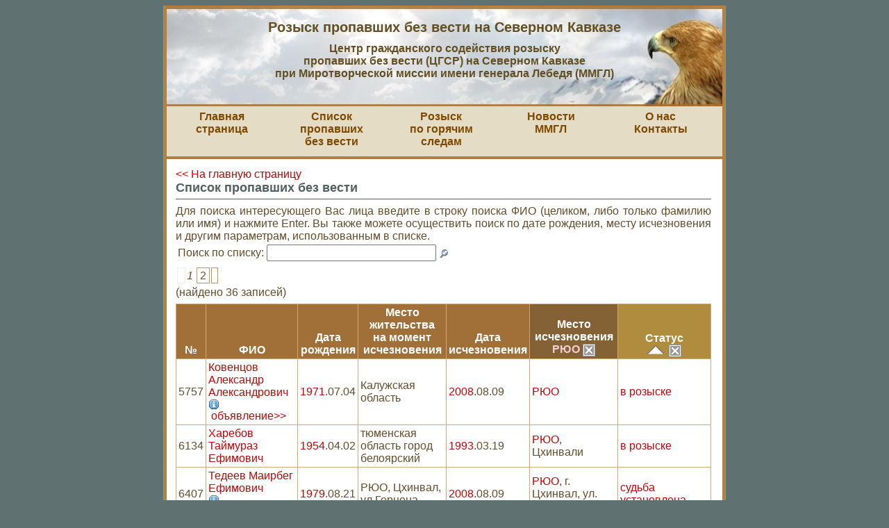

--- FILE ---
content_type: text/html; charset=utf-8
request_url: https://rozysk.org/people?amp%3Bamp%3Bsort=birth_year&amp%3Bamp%3Bsort_dir=asc&amp%3Bamp%3Bx=0&amp%3Bamp%3By=0&amp%3Bbirth_year=1953&amp%3Bdisappear_region=%D0%A7%D0%A0&disappear_region=%D0%A0%D0%AE%D0%9E&sort=status&sort_dir=asc
body_size: 42578
content:
<!DOCTYPE html PUBLIC "-//W3C//DTD XHTML 1.0 Transitional//EN" "http://www.w3.org/TR/xhtml1/DTD/xhtml1-transitional.dtd">

<html>
<head>
  <title>Розыск пропавших без вести на Северном Кавказе
     :: Список пропавших без вести</title>
  <meta http-equiv="content-type" content="text/html; charset=utf-8"/>
  <meta name="viewport" content="width=device-width, initial-scale=1">
  <meta name="csrf-param" content="authenticity_token" />
<meta name="csrf-token" content="ucQibIaFExwj3NUMOxG6PLi5MOGsNsFS6zZxcTpO8pP7vmtbNWltGa1Hm2jreghccYw6lrvs3qZv0BZBXibX-g" />
  

  

  <link rel="stylesheet" media="screen, projection" href="https://static.rozysk.org/assets/main-dbcafe9851d9d2f34bce03e27a49ef9555e59e6e462c6204187cd2ca6e520bce.css" />
  
  <script src="https://static.rozysk.org/assets/application-24d998bbc24e1b0a2a04e4b76fe0ea0a164e1cad5fcf3eac63f69ff512293266.js"></script>
<script src="https://static.rozysk.org/assets/comments-49370510a8931212a24e1aa0e27ac260a82c803351acca7ce7b1ea9db8c0013b.js"></script>
<script src="https://static.rozysk.org/assets/hilitor-6c54eca39b72376601f83c4230aac9a5f4aba4ed93ac058d8ff69fcc23a6d982.js"></script>
  <script src="https://static.rozysk.org/assets/defaults-e3b0c44298fc1c149afbf4c8996fb92427ae41e4649b934ca495991b7852b855.js"></script>
  <link rel="icon" href="/favicon.png" type="image/png"/>
  <link rel="shortcut icon" href="/favicon.png" type="image/png"/>

  <meta name="Description" content="Список пропавших без вести"/>
  <meta name="Keywords" content="розык, пропавшие безвести, Чечня, Северный Кавказ, Ингушетия, Александр Лебедь, Миротворческая миссия, заложники"/>
  <!--
    <link rel="icon" href="/favicon.ico" type="image/x-icon" />
    <link rel="shortcut icon" href="/favicon.ico" type="image/x-icon" />
  -->
</head>

<body id="bo">
<div id="o_container">
  <div id="container">
    <div id="header">
<span class="title">
Розыск пропавших без вести на Северном Кавказе
</span>
<span class="subtitle">
Центр гражданского содействия розыску<br> пропавших без вести (ЦГСР) на Северном Кавказе<br>
при Миротворческой миссии имени генерала Лебедя (ММГЛ)
</span>
</div>

    <div id="middle">
      <div id="main_menu">
  <ul>
    <li>
      <a href="/i/index">Главная<br/> страница</a>
    </li>
    <li>
      <a href="/people/db_info">Список пропавших<br/>без вести</a>
    </li>
    <li>
      <a href="/recent">Розыск<br/>по горячим следам</a>
    </li>
    <li>
      <a href="/topics/news">Новости<br />ММГЛ</a>
    </li>
    <li>
      <a href="/i/about">О нас<br />Контакты</a>
    </li>
  </ul>
</div>

      
      
      <div id="content_wrapper" class="content_wrapper_wide">
        <div id="content" class="content_wide">
                    <!--ACTION_BEGIN -->
          <div class="people_list">
  <a href="/">&lt;&lt; На главную страницу</a>
  <h1>Список пропавших без вести</h1>
<div align="justify">
Для поиска интересующего Вас лица введите в строку поиска ФИО (целиком, либо только фамилию или имя) и нажмите Enter. Вы также можете осуществить поиск по дате рождения, месту исчезновения и другим параметрам, использованным в списке.
</div>
  <table width="100%">
    <tr>
      <td>
        <form action="/people" accept-charset="UTF-8" method="get">          Поиск по списку: <input type="search" name="person_s" value="" id="_s" size="25"/>
          <input type="image" src="https://static.rozysk.org/assets/icon-search-8e97ac42c7e0ac724a8914f1cab2098377a34932b17c827e7a0b57c193ceb883.gif" style="vertical-align: middle" />
</form>      </td>
      <td style="padding-left:30px;" align="right">
      </td>
    </tr>
  </table>

  
  <div role="navigation" class="pagination"><span class="previous_page disabled" aria-disabled="true"></span> <em class="current" aria-current="page">1</em> <a rel="next" href="/people?amp%3Bamp%3Bsort=birth_year&amp;amp%3Bamp%3Bsort_dir=asc&amp;amp%3Bamp%3Bx=0&amp;amp%3Bamp%3By=0&amp;amp%3Bbirth_year=1953&amp;amp%3Bdisappear_region=%D0%A7%D0%A0&amp;disappear_region=%D0%A0%D0%AE%D0%9E&amp;page=2&amp;sort=status&amp;sort_dir=asc">2</a> <a class="next_page" rel="next" href="/people?amp%3Bamp%3Bsort=birth_year&amp;amp%3Bamp%3Bsort_dir=asc&amp;amp%3Bamp%3Bx=0&amp;amp%3Bamp%3By=0&amp;amp%3Bbirth_year=1953&amp;amp%3Bdisappear_region=%D0%A7%D0%A0&amp;disappear_region=%D0%A0%D0%AE%D0%9E&amp;page=2&amp;sort=status&amp;sort_dir=asc"></a></div>
  (найдено 36 записей)



  <table id="search_result" width="100%" class="list" cellspacing="0">
    <tr>
      <th class=""><div align="center"><a title="сортировать по возрастанию" href="/people?amp%3Bamp%3Bsort=birth_year&amp;amp%3Bamp%3Bsort_dir=asc&amp;amp%3Bamp%3Bx=0&amp;amp%3Bamp%3By=0&amp;amp%3Bbirth_year=1953&amp;amp%3Bdisappear_region=%D0%A7%D0%A0&amp;disappear_region=%D0%A0%D0%AE%D0%9E&amp;sort=id&amp;sort_dir=asc">№</a></div></th>
      <th width="125" class=""><div align="center"><a title="сортировать по возрастанию" href="/people?amp%3Bamp%3Bsort=birth_year&amp;amp%3Bamp%3Bsort_dir=asc&amp;amp%3Bamp%3Bx=0&amp;amp%3Bamp%3By=0&amp;amp%3Bbirth_year=1953&amp;amp%3Bdisappear_region=%D0%A7%D0%A0&amp;disappear_region=%D0%A0%D0%AE%D0%9E&amp;sort=full_name&amp;sort_dir=asc">ФИО</a></div></th>
      <th class=""><div align="center"><a title="сортировать по возрастанию" href="/people?amp%3Bamp%3Bsort=birth_year&amp;amp%3Bamp%3Bsort_dir=asc&amp;amp%3Bamp%3Bx=0&amp;amp%3Bamp%3By=0&amp;amp%3Bbirth_year=1953&amp;amp%3Bdisappear_region=%D0%A7%D0%A0&amp;disappear_region=%D0%A0%D0%AE%D0%9E&amp;sort=birth_year&amp;sort_dir=asc">Дата<br/>рождения</a></div></th>
      <th width="120" class=""><div align="center"><a title="сортировать по возрастанию" href="/people?amp%3Bamp%3Bsort=birth_year&amp;amp%3Bamp%3Bsort_dir=asc&amp;amp%3Bamp%3Bx=0&amp;amp%3Bamp%3By=0&amp;amp%3Bbirth_year=1953&amp;amp%3Bdisappear_region=%D0%A7%D0%A0&amp;disappear_region=%D0%A0%D0%AE%D0%9E&amp;sort=last_address&amp;sort_dir=asc">Место жительства<br/>на момент<br/>исчезновения</a></div></th>
      <th class=""><div align="center"><a title="сортировать по возрастанию" href="/people?amp%3Bamp%3Bsort=birth_year&amp;amp%3Bamp%3Bsort_dir=asc&amp;amp%3Bamp%3Bx=0&amp;amp%3Bamp%3By=0&amp;amp%3Bbirth_year=1953&amp;amp%3Bdisappear_region=%D0%A7%D0%A0&amp;disappear_region=%D0%A0%D0%AE%D0%9E&amp;sort=lost_on_year&amp;sort_dir=asc">Дата<br/>исчезновения</a></div></th>
      <th width="120" class="filtered_column"><div align="center"><a title="сортировать по возрастанию" href="/people?amp%3Bamp%3Bsort=birth_year&amp;amp%3Bamp%3Bsort_dir=asc&amp;amp%3Bamp%3Bx=0&amp;amp%3Bamp%3By=0&amp;amp%3Bbirth_year=1953&amp;amp%3Bdisappear_region=%D0%A7%D0%A0&amp;disappear_region=%D0%A0%D0%AE%D0%9E&amp;sort=disappear_location&amp;sort_dir=asc">Место<br>исчезновения<br /><a class="stop_filtering" title="Отключить фильтрацию по значению" href="/people?amp%3Bamp%3Bsort=birth_year&amp;amp%3Bamp%3Bsort_dir=asc&amp;amp%3Bamp%3Bx=0&amp;amp%3Bamp%3By=0&amp;amp%3Bbirth_year=1953&amp;amp%3Bdisappear_region=%D0%A7%D0%A0&amp;sort=status&amp;sort_dir=asc">РЮО&nbsp;<img class="icon" src="https://static.rozysk.org/assets/icon-close-33c5d023a1bf28efe8743cc0bf4e449288fc09c0e511e4a0790ff40b4c97bcf9.gif" /></a></a></div></th>
      <!--
        <th class=""><div align="center"><a title="сортировать по возрастанию" href="/people?amp%3Bamp%3Bsort=birth_year&amp;amp%3Bamp%3Bsort_dir=asc&amp;amp%3Bamp%3Bx=0&amp;amp%3Bamp%3By=0&amp;amp%3Bbirth_year=1953&amp;amp%3Bdisappear_region=%D0%A7%D0%A0&amp;disappear_region=%D0%A0%D0%AE%D0%9E&amp;sort=anket_n&amp;sort_dir=asc">Номер<br/>анкеты<br/>ЦГСР</a></div></th>
      -->
      <th class="sorted_column"><div align="center"><a title="сортировать по убыванию" href="/people?amp%3Bamp%3Bsort=birth_year&amp;amp%3Bamp%3Bsort_dir=asc&amp;amp%3Bamp%3Bx=0&amp;amp%3Bamp%3By=0&amp;amp%3Bbirth_year=1953&amp;amp%3Bdisappear_region=%D0%A7%D0%A0&amp;disappear_region=%D0%A0%D0%AE%D0%9E&amp;sort=status&amp;sort_dir=desc">Статус</a><div class="up_arrow"><a title="отключить сортировку" class="stop_sorting" href="/people?amp%3Bamp%3Bsort=birth_year&amp;amp%3Bamp%3Bsort_dir=asc&amp;amp%3Bamp%3Bx=0&amp;amp%3Bamp%3By=0&amp;amp%3Bbirth_year=1953&amp;amp%3Bdisappear_region=%D0%A7%D0%A0&amp;disappear_region=%D0%A0%D0%AE%D0%9E"><img class="icon" src="https://static.rozysk.org/assets/icon-close-33c5d023a1bf28efe8743cc0bf4e449288fc09c0e511e4a0790ff40b4c97bcf9.gif" /></a></div></div></th>
    </tr>
      <tr class="odd">
        <td>
          5757
        </td>
        <td>
          <a href="/people/5757">Ковенцов Александр Александрович</a>
          <br/><a href="/losts/38"><img class="icon" src="https://static.rozysk.org/assets/icon-info-c56a32e406d8657a07035a14e0859453d0a1a78d45904e4b5a8ad93b18449985.gif" /></a>&nbsp;<a href="/losts/38">объявление&gt;&gt;</a>        </td>
        <td>
          <a href="/people?amp%3Bamp%3Bsort=birth_year&amp;amp%3Bamp%3Bsort_dir=asc&amp;amp%3Bamp%3Bx=0&amp;amp%3Bamp%3By=0&amp;amp%3Bbirth_year=1953&amp;amp%3Bdisappear_region=%D0%A7%D0%A0&amp;birth_year=1971&amp;disappear_region=%D0%A0%D0%AE%D0%9E&amp;sort=status&amp;sort_dir=asc">1971</a>.07.04
        </td>
        <td>
          Калужская область
        </td>
        <td>
          <a href="/people?amp%3Bamp%3Bsort=birth_year&amp;amp%3Bamp%3Bsort_dir=asc&amp;amp%3Bamp%3Bx=0&amp;amp%3Bamp%3By=0&amp;amp%3Bbirth_year=1953&amp;amp%3Bdisappear_region=%D0%A7%D0%A0&amp;disappear_region=%D0%A0%D0%AE%D0%9E&amp;lost_on_year=2008&amp;sort=status&amp;sort_dir=asc">2008</a>.08.09
        </td>
        <td>
          <a href="/people?amp%3Bamp%3Bsort=birth_year&amp;amp%3Bamp%3Bsort_dir=asc&amp;amp%3Bamp%3Bx=0&amp;amp%3Bamp%3By=0&amp;amp%3Bbirth_year=1953&amp;amp%3Bdisappear_region=%D0%A7%D0%A0&amp;sort=status&amp;sort_dir=asc">РЮО</a>
        </td>
        <td>
          <a href="/people?amp%3Bamp%3Bsort=birth_year&amp;amp%3Bamp%3Bsort_dir=asc&amp;amp%3Bamp%3Bx=0&amp;amp%3Bamp%3By=0&amp;amp%3Bbirth_year=1953&amp;amp%3Bdisappear_region=%D0%A7%D0%A0&amp;disappear_region=%D0%A0%D0%AE%D0%9E&amp;sort=status&amp;sort_dir=asc&amp;status=0">в розыске</a>
        </td>
      </tr>
      <tr class="even">
        <td>
          6134
        </td>
        <td>
          <a href="/people/6134">Харебов Таймураз Ефимович</a>
                  </td>
        <td>
          <a href="/people?amp%3Bamp%3Bsort=birth_year&amp;amp%3Bamp%3Bsort_dir=asc&amp;amp%3Bamp%3Bx=0&amp;amp%3Bamp%3By=0&amp;amp%3Bbirth_year=1953&amp;amp%3Bdisappear_region=%D0%A7%D0%A0&amp;birth_year=1954&amp;disappear_region=%D0%A0%D0%AE%D0%9E&amp;sort=status&amp;sort_dir=asc">1954</a>.04.02
        </td>
        <td>
          тюменская область город белоярский
        </td>
        <td>
          <a href="/people?amp%3Bamp%3Bsort=birth_year&amp;amp%3Bamp%3Bsort_dir=asc&amp;amp%3Bamp%3Bx=0&amp;amp%3Bamp%3By=0&amp;amp%3Bbirth_year=1953&amp;amp%3Bdisappear_region=%D0%A7%D0%A0&amp;disappear_region=%D0%A0%D0%AE%D0%9E&amp;lost_on_year=1993&amp;sort=status&amp;sort_dir=asc">1993</a>.03.19
        </td>
        <td>
          <a href="/people?amp%3Bamp%3Bsort=birth_year&amp;amp%3Bamp%3Bsort_dir=asc&amp;amp%3Bamp%3Bx=0&amp;amp%3Bamp%3By=0&amp;amp%3Bbirth_year=1953&amp;amp%3Bdisappear_region=%D0%A7%D0%A0&amp;sort=status&amp;sort_dir=asc">РЮО</a>, Цхинвали
        </td>
        <td>
          <a href="/people?amp%3Bamp%3Bsort=birth_year&amp;amp%3Bamp%3Bsort_dir=asc&amp;amp%3Bamp%3Bx=0&amp;amp%3Bamp%3By=0&amp;amp%3Bbirth_year=1953&amp;amp%3Bdisappear_region=%D0%A7%D0%A0&amp;disappear_region=%D0%A0%D0%AE%D0%9E&amp;sort=status&amp;sort_dir=asc&amp;status=0">в розыске</a>
        </td>
      </tr>
      <tr class="odd">
        <td>
          6407
        </td>
        <td>
          <a href="/people/6407">Тедеев Маирбег Ефимович</a>
          <br/><a href="/losts/63"><img class="icon" src="https://static.rozysk.org/assets/icon-info-c56a32e406d8657a07035a14e0859453d0a1a78d45904e4b5a8ad93b18449985.gif" /></a>&nbsp;<a href="/losts/63">объявление&gt;&gt;</a>        </td>
        <td>
          <a href="/people?amp%3Bamp%3Bsort=birth_year&amp;amp%3Bamp%3Bsort_dir=asc&amp;amp%3Bamp%3Bx=0&amp;amp%3Bamp%3By=0&amp;amp%3Bbirth_year=1953&amp;amp%3Bdisappear_region=%D0%A7%D0%A0&amp;birth_year=1979&amp;disappear_region=%D0%A0%D0%AE%D0%9E&amp;sort=status&amp;sort_dir=asc">1979</a>.08.21
        </td>
        <td>
          РЮО, Цхинвал, ул.Герцена
        </td>
        <td>
          <a href="/people?amp%3Bamp%3Bsort=birth_year&amp;amp%3Bamp%3Bsort_dir=asc&amp;amp%3Bamp%3Bx=0&amp;amp%3Bamp%3By=0&amp;amp%3Bbirth_year=1953&amp;amp%3Bdisappear_region=%D0%A7%D0%A0&amp;disappear_region=%D0%A0%D0%AE%D0%9E&amp;lost_on_year=2008&amp;sort=status&amp;sort_dir=asc">2008</a>.08.09
        </td>
        <td>
          <a href="/people?amp%3Bamp%3Bsort=birth_year&amp;amp%3Bamp%3Bsort_dir=asc&amp;amp%3Bamp%3Bx=0&amp;amp%3Bamp%3By=0&amp;amp%3Bbirth_year=1953&amp;amp%3Bdisappear_region=%D0%A7%D0%A0&amp;sort=status&amp;sort_dir=asc">РЮО</a>, г. Цхинвал, ул. Героев
        </td>
        <td>
          <a href="/people?amp%3Bamp%3Bsort=birth_year&amp;amp%3Bamp%3Bsort_dir=asc&amp;amp%3Bamp%3Bx=0&amp;amp%3Bamp%3By=0&amp;amp%3Bbirth_year=1953&amp;amp%3Bdisappear_region=%D0%A7%D0%A0&amp;disappear_region=%D0%A0%D0%AE%D0%9E&amp;sort=status&amp;sort_dir=asc&amp;status=1">судьба установлена</a>
        </td>
      </tr>
      <tr class="even">
        <td>
          6573
        </td>
        <td>
          <a href="/people/6573">Джиоев	Леонид	Умарович</a>
                  </td>
        <td>
          <a href="/people?amp%3Bamp%3Bsort=birth_year&amp;amp%3Bamp%3Bsort_dir=asc&amp;amp%3Bamp%3Bx=0&amp;amp%3Bamp%3By=0&amp;amp%3Bbirth_year=1953&amp;amp%3Bdisappear_region=%D0%A7%D0%A0&amp;birth_year=1968&amp;disappear_region=%D0%A0%D0%AE%D0%9E&amp;sort=status&amp;sort_dir=asc">1968</a>
        </td>
        <td>
          ЧР, г. Грозный
        </td>
        <td>
          <a href="/people?amp%3Bamp%3Bsort=birth_year&amp;amp%3Bamp%3Bsort_dir=asc&amp;amp%3Bamp%3Bx=0&amp;amp%3Bamp%3By=0&amp;amp%3Bbirth_year=1953&amp;amp%3Bdisappear_region=%D0%A7%D0%A0&amp;disappear_region=%D0%A0%D0%AE%D0%9E&amp;lost_on_year=2008&amp;sort=status&amp;sort_dir=asc">2008</a>.08.08
        </td>
        <td>
          <a href="/people?amp%3Bamp%3Bsort=birth_year&amp;amp%3Bamp%3Bsort_dir=asc&amp;amp%3Bamp%3Bx=0&amp;amp%3Bamp%3By=0&amp;amp%3Bbirth_year=1953&amp;amp%3Bdisappear_region=%D0%A7%D0%A0&amp;sort=status&amp;sort_dir=asc">РЮО</a>, с. Хетагурово
        </td>
        <td>
          <a href="/people?amp%3Bamp%3Bsort=birth_year&amp;amp%3Bamp%3Bsort_dir=asc&amp;amp%3Bamp%3Bx=0&amp;amp%3Bamp%3By=0&amp;amp%3Bbirth_year=1953&amp;amp%3Bdisappear_region=%D0%A7%D0%A0&amp;disappear_region=%D0%A0%D0%AE%D0%9E&amp;sort=status&amp;sort_dir=asc&amp;status=0">в розыске</a>
        </td>
      </tr>
      <tr class="odd">
        <td>
          7392
        </td>
        <td>
          <a href="/people/7392">Алваров Роман Дианозович</a>
                  </td>
        <td>
          <a href="/people?amp%3Bamp%3Bsort=birth_year&amp;amp%3Bamp%3Bsort_dir=asc&amp;amp%3Bamp%3Bx=0&amp;amp%3Bamp%3By=0&amp;amp%3Bbirth_year=1953&amp;amp%3Bdisappear_region=%D0%A7%D0%A0&amp;birth_year=1939&amp;disappear_region=%D0%A0%D0%AE%D0%9E&amp;sort=status&amp;sort_dir=asc">1939</a>
        </td>
        <td>
          РЮО, г. Цхинвали
        </td>
        <td>
          <a href="/people?amp%3Bamp%3Bsort=birth_year&amp;amp%3Bamp%3Bsort_dir=asc&amp;amp%3Bamp%3Bx=0&amp;amp%3Bamp%3By=0&amp;amp%3Bbirth_year=1953&amp;amp%3Bdisappear_region=%D0%A7%D0%A0&amp;disappear_region=%D0%A0%D0%AE%D0%9E&amp;lost_on_year=1991&amp;sort=status&amp;sort_dir=asc">1991</a>.08.14
        </td>
        <td>
          <a href="/people?amp%3Bamp%3Bsort=birth_year&amp;amp%3Bamp%3Bsort_dir=asc&amp;amp%3Bamp%3Bx=0&amp;amp%3Bamp%3By=0&amp;amp%3Bbirth_year=1953&amp;amp%3Bdisappear_region=%D0%A7%D0%A0&amp;sort=status&amp;sort_dir=asc">РЮО</a>, при возвращении из с. Гром в г. Цхинвали
        </td>
        <td>
          <a href="/people?amp%3Bamp%3Bsort=birth_year&amp;amp%3Bamp%3Bsort_dir=asc&amp;amp%3Bamp%3Bx=0&amp;amp%3Bamp%3By=0&amp;amp%3Bbirth_year=1953&amp;amp%3Bdisappear_region=%D0%A7%D0%A0&amp;disappear_region=%D0%A0%D0%AE%D0%9E&amp;sort=status&amp;sort_dir=asc&amp;status=0">в розыске</a>
        </td>
      </tr>
      <tr class="even">
        <td>
          7406
        </td>
        <td>
          <a href="/people/7406">Гогичев	Арон	 Сардионович</a>
                  </td>
        <td>
          <a href="/people?amp%3Bamp%3Bsort=birth_year&amp;amp%3Bamp%3Bsort_dir=asc&amp;amp%3Bamp%3Bx=0&amp;amp%3Bamp%3By=0&amp;amp%3Bbirth_year=1953&amp;amp%3Bdisappear_region=%D0%A7%D0%A0&amp;birth_year=1961&amp;disappear_region=%D0%A0%D0%AE%D0%9E&amp;sort=status&amp;sort_dir=asc">1961</a>
        </td>
        <td>
          РЮО, Цхинвальский р-н, с. Кларс
        </td>
        <td>
          <a href="/people?amp%3Bamp%3Bsort=birth_year&amp;amp%3Bamp%3Bsort_dir=asc&amp;amp%3Bamp%3Bx=0&amp;amp%3Bamp%3By=0&amp;amp%3Bbirth_year=1953&amp;amp%3Bdisappear_region=%D0%A7%D0%A0&amp;disappear_region=%D0%A0%D0%AE%D0%9E&amp;lost_on_year=1991&amp;sort=status&amp;sort_dir=asc">1991</a>.03.18
        </td>
        <td>
          <a href="/people?amp%3Bamp%3Bsort=birth_year&amp;amp%3Bamp%3Bsort_dir=asc&amp;amp%3Bamp%3Bx=0&amp;amp%3Bamp%3By=0&amp;amp%3Bbirth_year=1953&amp;amp%3Bdisappear_region=%D0%A7%D0%A0&amp;sort=status&amp;sort_dir=asc">РЮО</a>, Цхинвальский р-н, с. Ванат
        </td>
        <td>
          <a href="/people?amp%3Bamp%3Bsort=birth_year&amp;amp%3Bamp%3Bsort_dir=asc&amp;amp%3Bamp%3Bx=0&amp;amp%3Bamp%3By=0&amp;amp%3Bbirth_year=1953&amp;amp%3Bdisappear_region=%D0%A7%D0%A0&amp;disappear_region=%D0%A0%D0%AE%D0%9E&amp;sort=status&amp;sort_dir=asc&amp;status=0">в розыске</a>
        </td>
      </tr>
      <tr class="odd">
        <td>
          7410
        </td>
        <td>
          <a href="/people/7410">Джиоев	Валерий	Викторович</a>
                  </td>
        <td>
          <a href="/people?amp%3Bamp%3Bsort=birth_year&amp;amp%3Bamp%3Bsort_dir=asc&amp;amp%3Bamp%3Bx=0&amp;amp%3Bamp%3By=0&amp;amp%3Bbirth_year=1953&amp;amp%3Bdisappear_region=%D0%A7%D0%A0&amp;birth_year=1961&amp;disappear_region=%D0%A0%D0%AE%D0%9E&amp;sort=status&amp;sort_dir=asc">1961</a>.06.20
        </td>
        <td>
          РЮО, Джавский р-н,  с. Гуфта
        </td>
        <td>
          
        </td>
        <td>
          <a href="/people?amp%3Bamp%3Bsort=birth_year&amp;amp%3Bamp%3Bsort_dir=asc&amp;amp%3Bamp%3Bx=0&amp;amp%3Bamp%3By=0&amp;amp%3Bbirth_year=1953&amp;amp%3Bdisappear_region=%D0%A7%D0%A0&amp;sort=status&amp;sort_dir=asc">РЮО</a>, Цхинвальский р-н, с. Кехви - с. Тамарашени
        </td>
        <td>
          <a href="/people?amp%3Bamp%3Bsort=birth_year&amp;amp%3Bamp%3Bsort_dir=asc&amp;amp%3Bamp%3Bx=0&amp;amp%3Bamp%3By=0&amp;amp%3Bbirth_year=1953&amp;amp%3Bdisappear_region=%D0%A7%D0%A0&amp;disappear_region=%D0%A0%D0%AE%D0%9E&amp;sort=status&amp;sort_dir=asc&amp;status=0">в розыске</a>
        </td>
      </tr>
      <tr class="even">
        <td>
          7414
        </td>
        <td>
          <a href="/people/7414">Кавулов	Казбек	Казбекович</a>
                  </td>
        <td>
          <a href="/people?amp%3Bamp%3Bsort=birth_year&amp;amp%3Bamp%3Bsort_dir=asc&amp;amp%3Bamp%3Bx=0&amp;amp%3Bamp%3By=0&amp;amp%3Bbirth_year=1953&amp;amp%3Bdisappear_region=%D0%A7%D0%A0&amp;birth_year=1953&amp;disappear_region=%D0%A0%D0%AE%D0%9E&amp;sort=status&amp;sort_dir=asc">1953</a>.09.28
        </td>
        <td>
          РЮО, г. Цхинвал
        </td>
        <td>
          
        </td>
        <td>
          <a href="/people?amp%3Bamp%3Bsort=birth_year&amp;amp%3Bamp%3Bsort_dir=asc&amp;amp%3Bamp%3Bx=0&amp;amp%3Bamp%3By=0&amp;amp%3Bbirth_year=1953&amp;amp%3Bdisappear_region=%D0%A7%D0%A0&amp;sort=status&amp;sort_dir=asc">РЮО</a>, Цхинвальский р-н, с. Ередви
        </td>
        <td>
          <a href="/people?amp%3Bamp%3Bsort=birth_year&amp;amp%3Bamp%3Bsort_dir=asc&amp;amp%3Bamp%3Bx=0&amp;amp%3Bamp%3By=0&amp;amp%3Bbirth_year=1953&amp;amp%3Bdisappear_region=%D0%A7%D0%A0&amp;disappear_region=%D0%A0%D0%AE%D0%9E&amp;sort=status&amp;sort_dir=asc&amp;status=0">в розыске</a>
        </td>
      </tr>
      <tr class="odd">
        <td>
          7425
        </td>
        <td>
          <a href="/people/7425">Бестаев	Георгий	Иосифович</a>
                  </td>
        <td>
          <a href="/people?amp%3Bamp%3Bsort=birth_year&amp;amp%3Bamp%3Bsort_dir=asc&amp;amp%3Bamp%3Bx=0&amp;amp%3Bamp%3By=0&amp;amp%3Bbirth_year=1953&amp;amp%3Bdisappear_region=%D0%A7%D0%A0&amp;birth_year=1956&amp;disappear_region=%D0%A0%D0%AE%D0%9E&amp;sort=status&amp;sort_dir=asc">1956</a>.05.26
        </td>
        <td>
          РЮО, г. Цхинвал
        </td>
        <td>
          
        </td>
        <td>
          <a href="/people?amp%3Bamp%3Bsort=birth_year&amp;amp%3Bamp%3Bsort_dir=asc&amp;amp%3Bamp%3Bx=0&amp;amp%3Bamp%3By=0&amp;amp%3Bbirth_year=1953&amp;amp%3Bdisappear_region=%D0%A7%D0%A0&amp;sort=status&amp;sort_dir=asc">РЮО</a>
        </td>
        <td>
          <a href="/people?amp%3Bamp%3Bsort=birth_year&amp;amp%3Bamp%3Bsort_dir=asc&amp;amp%3Bamp%3Bx=0&amp;amp%3Bamp%3By=0&amp;amp%3Bbirth_year=1953&amp;amp%3Bdisappear_region=%D0%A7%D0%A0&amp;disappear_region=%D0%A0%D0%AE%D0%9E&amp;sort=status&amp;sort_dir=asc&amp;status=0">в розыске</a>
        </td>
      </tr>
      <tr class="even">
        <td>
          7426
        </td>
        <td>
          <a href="/people/7426">Пухаев	Мурат	Мухарович</a>
                  </td>
        <td>
          <a href="/people?amp%3Bamp%3Bsort=birth_year&amp;amp%3Bamp%3Bsort_dir=asc&amp;amp%3Bamp%3Bx=0&amp;amp%3Bamp%3By=0&amp;amp%3Bbirth_year=1953&amp;amp%3Bdisappear_region=%D0%A7%D0%A0&amp;birth_year=1963&amp;disappear_region=%D0%A0%D0%AE%D0%9E&amp;sort=status&amp;sort_dir=asc">1963</a>
        </td>
        <td>
          РЮО, Знаурский р-н, п. Знаур
        </td>
        <td>
          <a href="/people?amp%3Bamp%3Bsort=birth_year&amp;amp%3Bamp%3Bsort_dir=asc&amp;amp%3Bamp%3Bx=0&amp;amp%3Bamp%3By=0&amp;amp%3Bbirth_year=1953&amp;amp%3Bdisappear_region=%D0%A7%D0%A0&amp;disappear_region=%D0%A0%D0%AE%D0%9E&amp;lost_on_year=1991&amp;sort=status&amp;sort_dir=asc">1991</a>.02.27
        </td>
        <td>
          <a href="/people?amp%3Bamp%3Bsort=birth_year&amp;amp%3Bamp%3Bsort_dir=asc&amp;amp%3Bamp%3Bx=0&amp;amp%3Bamp%3By=0&amp;amp%3Bbirth_year=1953&amp;amp%3Bdisappear_region=%D0%A7%D0%A0&amp;sort=status&amp;sort_dir=asc">РЮО</a>, Знаурский р-н, с. Окона
        </td>
        <td>
          <a href="/people?amp%3Bamp%3Bsort=birth_year&amp;amp%3Bamp%3Bsort_dir=asc&amp;amp%3Bamp%3Bx=0&amp;amp%3Bamp%3By=0&amp;amp%3Bbirth_year=1953&amp;amp%3Bdisappear_region=%D0%A7%D0%A0&amp;disappear_region=%D0%A0%D0%AE%D0%9E&amp;sort=status&amp;sort_dir=asc&amp;status=0">в розыске</a>
        </td>
      </tr>
      <tr class="odd">
        <td>
          7460
        </td>
        <td>
          <a href="/people/7460">Гиголаев	Альберт	Согратович </a>
                  </td>
        <td>
          <a href="/people?amp%3Bamp%3Bsort=birth_year&amp;amp%3Bamp%3Bsort_dir=asc&amp;amp%3Bamp%3Bx=0&amp;amp%3Bamp%3By=0&amp;amp%3Bbirth_year=1953&amp;amp%3Bdisappear_region=%D0%A7%D0%A0&amp;birth_year=1963&amp;disappear_region=%D0%A0%D0%AE%D0%9E&amp;sort=status&amp;sort_dir=asc">1963</a>.09.22
        </td>
        <td>
          РЮО, Цхинвальский район, с. Коркула
        </td>
        <td>
          <a href="/people?amp%3Bamp%3Bsort=birth_year&amp;amp%3Bamp%3Bsort_dir=asc&amp;amp%3Bamp%3Bx=0&amp;amp%3Bamp%3By=0&amp;amp%3Bbirth_year=1953&amp;amp%3Bdisappear_region=%D0%A7%D0%A0&amp;disappear_region=%D0%A0%D0%AE%D0%9E&amp;lost_on_year=1991&amp;sort=status&amp;sort_dir=asc">1991</a>.03.18
        </td>
        <td>
          <a href="/people?amp%3Bamp%3Bsort=birth_year&amp;amp%3Bamp%3Bsort_dir=asc&amp;amp%3Bamp%3Bx=0&amp;amp%3Bamp%3By=0&amp;amp%3Bbirth_year=1953&amp;amp%3Bdisappear_region=%D0%A7%D0%A0&amp;sort=status&amp;sort_dir=asc">РЮО</a>, Цхинвальский р-н, с. Ередви
        </td>
        <td>
          <a href="/people?amp%3Bamp%3Bsort=birth_year&amp;amp%3Bamp%3Bsort_dir=asc&amp;amp%3Bamp%3Bx=0&amp;amp%3Bamp%3By=0&amp;amp%3Bbirth_year=1953&amp;amp%3Bdisappear_region=%D0%A7%D0%A0&amp;disappear_region=%D0%A0%D0%AE%D0%9E&amp;sort=status&amp;sort_dir=asc&amp;status=0">в розыске</a>
        </td>
      </tr>
      <tr class="even">
        <td>
          7461
        </td>
        <td>
          <a href="/people/7461">Гиголаев	Мурат	Захарович </a>
                  </td>
        <td>
          <a href="/people?amp%3Bamp%3Bsort=birth_year&amp;amp%3Bamp%3Bsort_dir=asc&amp;amp%3Bamp%3Bx=0&amp;amp%3Bamp%3By=0&amp;amp%3Bbirth_year=1953&amp;amp%3Bdisappear_region=%D0%A7%D0%A0&amp;birth_year=1965&amp;disappear_region=%D0%A0%D0%AE%D0%9E&amp;sort=status&amp;sort_dir=asc">1965</a>.01.26
        </td>
        <td>
          РЮО, Цхинвальский р-н, с. Дисеви
        </td>
        <td>
          <a href="/people?amp%3Bamp%3Bsort=birth_year&amp;amp%3Bamp%3Bsort_dir=asc&amp;amp%3Bamp%3Bx=0&amp;amp%3Bamp%3By=0&amp;amp%3Bbirth_year=1953&amp;amp%3Bdisappear_region=%D0%A7%D0%A0&amp;disappear_region=%D0%A0%D0%AE%D0%9E&amp;lost_on_year=1991&amp;sort=status&amp;sort_dir=asc">1991</a>.03.18
        </td>
        <td>
          <a href="/people?amp%3Bamp%3Bsort=birth_year&amp;amp%3Bamp%3Bsort_dir=asc&amp;amp%3Bamp%3Bx=0&amp;amp%3Bamp%3By=0&amp;amp%3Bbirth_year=1953&amp;amp%3Bdisappear_region=%D0%A7%D0%A0&amp;sort=status&amp;sort_dir=asc">РЮО</a>, Цхинвальский р-н, с. Ередви
        </td>
        <td>
          <a href="/people?amp%3Bamp%3Bsort=birth_year&amp;amp%3Bamp%3Bsort_dir=asc&amp;amp%3Bamp%3Bx=0&amp;amp%3Bamp%3By=0&amp;amp%3Bbirth_year=1953&amp;amp%3Bdisappear_region=%D0%A7%D0%A0&amp;disappear_region=%D0%A0%D0%AE%D0%9E&amp;sort=status&amp;sort_dir=asc&amp;status=0">в розыске</a>
        </td>
      </tr>
      <tr class="odd">
        <td>
          7465
        </td>
        <td>
          <a href="/people/7465">Догузов	Иосиф	Гарсеванович </a>
                  </td>
        <td>
          <a href="/people?amp%3Bamp%3Bsort=birth_year&amp;amp%3Bamp%3Bsort_dir=asc&amp;amp%3Bamp%3Bx=0&amp;amp%3Bamp%3By=0&amp;amp%3Bbirth_year=1953&amp;amp%3Bdisappear_region=%D0%A7%D0%A0&amp;birth_year=1952&amp;disappear_region=%D0%A0%D0%AE%D0%9E&amp;sort=status&amp;sort_dir=asc">1952</a>.10.29
        </td>
        <td>
          РЮО, г. Цхинвал
        </td>
        <td>
          <a href="/people?amp%3Bamp%3Bsort=birth_year&amp;amp%3Bamp%3Bsort_dir=asc&amp;amp%3Bamp%3Bx=0&amp;amp%3Bamp%3By=0&amp;amp%3Bbirth_year=1953&amp;amp%3Bdisappear_region=%D0%A7%D0%A0&amp;disappear_region=%D0%A0%D0%AE%D0%9E&amp;lost_on_year=1991&amp;sort=status&amp;sort_dir=asc">1991</a>.03.18
        </td>
        <td>
          <a href="/people?amp%3Bamp%3Bsort=birth_year&amp;amp%3Bamp%3Bsort_dir=asc&amp;amp%3Bamp%3Bx=0&amp;amp%3Bamp%3By=0&amp;amp%3Bbirth_year=1953&amp;amp%3Bdisappear_region=%D0%A7%D0%A0&amp;sort=status&amp;sort_dir=asc">РЮО</a>, Цхинвальский р-н, с. Еред
        </td>
        <td>
          <a href="/people?amp%3Bamp%3Bsort=birth_year&amp;amp%3Bamp%3Bsort_dir=asc&amp;amp%3Bamp%3Bx=0&amp;amp%3Bamp%3By=0&amp;amp%3Bbirth_year=1953&amp;amp%3Bdisappear_region=%D0%A7%D0%A0&amp;disappear_region=%D0%A0%D0%AE%D0%9E&amp;sort=status&amp;sort_dir=asc&amp;status=0">в розыске</a>
        </td>
      </tr>
      <tr class="even">
        <td>
          7478
        </td>
        <td>
          <a href="/people/7478">Тадтаев	Сергей	Такуевич </a>
                  </td>
        <td>
          <a href="/people?amp%3Bamp%3Bsort=birth_year&amp;amp%3Bamp%3Bsort_dir=asc&amp;amp%3Bamp%3Bx=0&amp;amp%3Bamp%3By=0&amp;amp%3Bbirth_year=1953&amp;amp%3Bdisappear_region=%D0%A7%D0%A0&amp;birth_year=1914&amp;disappear_region=%D0%A0%D0%AE%D0%9E&amp;sort=status&amp;sort_dir=asc">1914</a>
        </td>
        <td>
          РЮО, Знаурский р-н, с. Дидмуха
        </td>
        <td>
          <a href="/people?amp%3Bamp%3Bsort=birth_year&amp;amp%3Bamp%3Bsort_dir=asc&amp;amp%3Bamp%3Bx=0&amp;amp%3Bamp%3By=0&amp;amp%3Bbirth_year=1953&amp;amp%3Bdisappear_region=%D0%A7%D0%A0&amp;disappear_region=%D0%A0%D0%AE%D0%9E&amp;lost_on_year=1991&amp;sort=status&amp;sort_dir=asc">1991</a>.02.04
        </td>
        <td>
          <a href="/people?amp%3Bamp%3Bsort=birth_year&amp;amp%3Bamp%3Bsort_dir=asc&amp;amp%3Bamp%3Bx=0&amp;amp%3Bamp%3By=0&amp;amp%3Bbirth_year=1953&amp;amp%3Bdisappear_region=%D0%A7%D0%A0&amp;sort=status&amp;sort_dir=asc">РЮО</a>, Знаурский р-н, с. Дидмуха
        </td>
        <td>
          <a href="/people?amp%3Bamp%3Bsort=birth_year&amp;amp%3Bamp%3Bsort_dir=asc&amp;amp%3Bamp%3Bx=0&amp;amp%3Bamp%3By=0&amp;amp%3Bbirth_year=1953&amp;amp%3Bdisappear_region=%D0%A7%D0%A0&amp;disappear_region=%D0%A0%D0%AE%D0%9E&amp;sort=status&amp;sort_dir=asc&amp;status=0">в розыске</a>
        </td>
      </tr>
      <tr class="odd">
        <td>
          7479
        </td>
        <td>
          <a href="/people/7479">Техов	Адам	Виссарионович </a>
                  </td>
        <td>
          <a href="/people?amp%3Bamp%3Bsort=birth_year&amp;amp%3Bamp%3Bsort_dir=asc&amp;amp%3Bamp%3Bx=0&amp;amp%3Bamp%3By=0&amp;amp%3Bbirth_year=1953&amp;amp%3Bdisappear_region=%D0%A7%D0%A0&amp;birth_year=1920&amp;disappear_region=%D0%A0%D0%AE%D0%9E&amp;sort=status&amp;sort_dir=asc">1920</a>
        </td>
        <td>
          
        </td>
        <td>
          <a href="/people?amp%3Bamp%3Bsort=birth_year&amp;amp%3Bamp%3Bsort_dir=asc&amp;amp%3Bamp%3Bx=0&amp;amp%3Bamp%3By=0&amp;amp%3Bbirth_year=1953&amp;amp%3Bdisappear_region=%D0%A7%D0%A0&amp;disappear_region=%D0%A0%D0%AE%D0%9E&amp;lost_on_year=1991&amp;sort=status&amp;sort_dir=asc">1991</a>.03.18
        </td>
        <td>
          <a href="/people?amp%3Bamp%3Bsort=birth_year&amp;amp%3Bamp%3Bsort_dir=asc&amp;amp%3Bamp%3Bx=0&amp;amp%3Bamp%3By=0&amp;amp%3Bbirth_year=1953&amp;amp%3Bdisappear_region=%D0%A7%D0%A0&amp;sort=status&amp;sort_dir=asc">РЮО</a>, с. Ередви
        </td>
        <td>
          <a href="/people?amp%3Bamp%3Bsort=birth_year&amp;amp%3Bamp%3Bsort_dir=asc&amp;amp%3Bamp%3Bx=0&amp;amp%3Bamp%3By=0&amp;amp%3Bbirth_year=1953&amp;amp%3Bdisappear_region=%D0%A7%D0%A0&amp;disappear_region=%D0%A0%D0%AE%D0%9E&amp;sort=status&amp;sort_dir=asc&amp;status=0">в розыске</a>
        </td>
      </tr>
      <tr class="even">
        <td>
          7539
        </td>
        <td>
          <a href="/people/7539">Хачиров  Алан  Юрьевич</a>
                  </td>
        <td>
          <a href="/people?amp%3Bamp%3Bsort=birth_year&amp;amp%3Bamp%3Bsort_dir=asc&amp;amp%3Bamp%3Bx=0&amp;amp%3Bamp%3By=0&amp;amp%3Bbirth_year=1953&amp;amp%3Bdisappear_region=%D0%A7%D0%A0&amp;birth_year=1992&amp;disappear_region=%D0%A0%D0%AE%D0%9E&amp;sort=status&amp;sort_dir=asc">1992</a>.12.22
        </td>
        <td>
          РЮО, с. Гуджабаур
        </td>
        <td>
          <a href="/people?amp%3Bamp%3Bsort=birth_year&amp;amp%3Bamp%3Bsort_dir=asc&amp;amp%3Bamp%3Bx=0&amp;amp%3Bamp%3By=0&amp;amp%3Bbirth_year=1953&amp;amp%3Bdisappear_region=%D0%A7%D0%A0&amp;disappear_region=%D0%A0%D0%AE%D0%9E&amp;lost_on_year=2008&amp;sort=status&amp;sort_dir=asc">2008</a>.10.13
        </td>
        <td>
          <a href="/people?amp%3Bamp%3Bsort=birth_year&amp;amp%3Bamp%3Bsort_dir=asc&amp;amp%3Bamp%3Bx=0&amp;amp%3Bamp%3By=0&amp;amp%3Bbirth_year=1953&amp;amp%3Bdisappear_region=%D0%A7%D0%A0&amp;sort=status&amp;sort_dir=asc">РЮО</a>, с. Коркула - с. Хельчуа
        </td>
        <td>
          <a href="/people?amp%3Bamp%3Bsort=birth_year&amp;amp%3Bamp%3Bsort_dir=asc&amp;amp%3Bamp%3Bx=0&amp;amp%3Bamp%3By=0&amp;amp%3Bbirth_year=1953&amp;amp%3Bdisappear_region=%D0%A7%D0%A0&amp;disappear_region=%D0%A0%D0%AE%D0%9E&amp;sort=status&amp;sort_dir=asc&amp;status=0">в розыске</a>
        </td>
      </tr>
      <tr class="odd">
        <td>
          7540
        </td>
        <td>
          <a href="/people/7540">Цховребов  Урузмаг  Юрьевич</a>
                  </td>
        <td>
          <a href="/people?amp%3Bamp%3Bsort=birth_year&amp;amp%3Bamp%3Bsort_dir=asc&amp;amp%3Bamp%3Bx=0&amp;amp%3Bamp%3By=0&amp;amp%3Bbirth_year=1953&amp;amp%3Bdisappear_region=%D0%A7%D0%A0&amp;birth_year=1970&amp;disappear_region=%D0%A0%D0%AE%D0%9E&amp;sort=status&amp;sort_dir=asc">1970</a>.10.29
        </td>
        <td>
          РСО-Алания, Пригородный р-н, с. Сунжа
        </td>
        <td>
          <a href="/people?amp%3Bamp%3Bsort=birth_year&amp;amp%3Bamp%3Bsort_dir=asc&amp;amp%3Bamp%3Bx=0&amp;amp%3Bamp%3By=0&amp;amp%3Bbirth_year=1953&amp;amp%3Bdisappear_region=%D0%A7%D0%A0&amp;disappear_region=%D0%A0%D0%AE%D0%9E&amp;lost_on_year=1991&amp;sort=status&amp;sort_dir=asc">1991</a>.12
        </td>
        <td>
          <a href="/people?amp%3Bamp%3Bsort=birth_year&amp;amp%3Bamp%3Bsort_dir=asc&amp;amp%3Bamp%3Bx=0&amp;amp%3Bamp%3By=0&amp;amp%3Bbirth_year=1953&amp;amp%3Bdisappear_region=%D0%A7%D0%A0&amp;sort=status&amp;sort_dir=asc">РЮО</a>, Джавский р-н, пос. Джава
        </td>
        <td>
          <a href="/people?amp%3Bamp%3Bsort=birth_year&amp;amp%3Bamp%3Bsort_dir=asc&amp;amp%3Bamp%3Bx=0&amp;amp%3Bamp%3By=0&amp;amp%3Bbirth_year=1953&amp;amp%3Bdisappear_region=%D0%A7%D0%A0&amp;disappear_region=%D0%A0%D0%AE%D0%9E&amp;sort=status&amp;sort_dir=asc&amp;status=0">в розыске</a>
        </td>
      </tr>
      <tr class="even">
        <td>
          7541
        </td>
        <td>
          <a href="/people/7541">Хугаев  Алан  Давидович   </a>
                  </td>
        <td>
          <a href="/people?amp%3Bamp%3Bsort=birth_year&amp;amp%3Bamp%3Bsort_dir=asc&amp;amp%3Bamp%3Bx=0&amp;amp%3Bamp%3By=0&amp;amp%3Bbirth_year=1953&amp;amp%3Bdisappear_region=%D0%A7%D0%A0&amp;birth_year=1989&amp;disappear_region=%D0%A0%D0%AE%D0%9E&amp;sort=status&amp;sort_dir=asc">1989</a>.09.20
        </td>
        <td>
          РЮО, Цхинвальский р-н, с. Гуржабаур
        </td>
        <td>
          <a href="/people?amp%3Bamp%3Bsort=birth_year&amp;amp%3Bamp%3Bsort_dir=asc&amp;amp%3Bamp%3Bx=0&amp;amp%3Bamp%3By=0&amp;amp%3Bbirth_year=1953&amp;amp%3Bdisappear_region=%D0%A7%D0%A0&amp;disappear_region=%D0%A0%D0%AE%D0%9E&amp;lost_on_year=2008&amp;sort=status&amp;sort_dir=asc">2008</a>.10.13
        </td>
        <td>
          <a href="/people?amp%3Bamp%3Bsort=birth_year&amp;amp%3Bamp%3Bsort_dir=asc&amp;amp%3Bamp%3Bx=0&amp;amp%3Bamp%3By=0&amp;amp%3Bbirth_year=1953&amp;amp%3Bdisappear_region=%D0%A7%D0%A0&amp;sort=status&amp;sort_dir=asc">РЮО</a>, с. Коркула - с. Хельчуа
        </td>
        <td>
          <a href="/people?amp%3Bamp%3Bsort=birth_year&amp;amp%3Bamp%3Bsort_dir=asc&amp;amp%3Bamp%3Bx=0&amp;amp%3Bamp%3By=0&amp;amp%3Bbirth_year=1953&amp;amp%3Bdisappear_region=%D0%A7%D0%A0&amp;disappear_region=%D0%A0%D0%AE%D0%9E&amp;sort=status&amp;sort_dir=asc&amp;status=0">в розыске</a>
        </td>
      </tr>
      <tr class="odd">
        <td>
          7542
        </td>
        <td>
          <a href="/people/7542">Цховребов  Алан   Алексеевич</a>
                  </td>
        <td>
          <a href="/people?amp%3Bamp%3Bsort=birth_year&amp;amp%3Bamp%3Bsort_dir=asc&amp;amp%3Bamp%3Bx=0&amp;amp%3Bamp%3By=0&amp;amp%3Bbirth_year=1953&amp;amp%3Bdisappear_region=%D0%A7%D0%A0&amp;birth_year=1969&amp;disappear_region=%D0%A0%D0%AE%D0%9E&amp;sort=status&amp;sort_dir=asc">1969</a>.03.28
        </td>
        <td>
          РЮО, Джавский р-н, пос. Джава
        </td>
        <td>
          <a href="/people?amp%3Bamp%3Bsort=birth_year&amp;amp%3Bamp%3Bsort_dir=asc&amp;amp%3Bamp%3Bx=0&amp;amp%3Bamp%3By=0&amp;amp%3Bbirth_year=1953&amp;amp%3Bdisappear_region=%D0%A7%D0%A0&amp;disappear_region=%D0%A0%D0%AE%D0%9E&amp;lost_on_year=1991&amp;sort=status&amp;sort_dir=asc">1991</a>.12
        </td>
        <td>
          <a href="/people?amp%3Bamp%3Bsort=birth_year&amp;amp%3Bamp%3Bsort_dir=asc&amp;amp%3Bamp%3Bx=0&amp;amp%3Bamp%3By=0&amp;amp%3Bbirth_year=1953&amp;amp%3Bdisappear_region=%D0%A7%D0%A0&amp;sort=status&amp;sort_dir=asc">РЮО</a>, Джавский р-н, пос. Джава
        </td>
        <td>
          <a href="/people?amp%3Bamp%3Bsort=birth_year&amp;amp%3Bamp%3Bsort_dir=asc&amp;amp%3Bamp%3Bx=0&amp;amp%3Bamp%3By=0&amp;amp%3Bbirth_year=1953&amp;amp%3Bdisappear_region=%D0%A7%D0%A0&amp;disappear_region=%D0%A0%D0%AE%D0%9E&amp;sort=status&amp;sort_dir=asc&amp;status=0">в розыске</a>
        </td>
      </tr>
      <tr class="even">
        <td>
          7545
        </td>
        <td>
          <a href="/people/7545">Джиоев  Роланд  Иосифович</a>
                  </td>
        <td>
          <a href="/people?amp%3Bamp%3Bsort=birth_year&amp;amp%3Bamp%3Bsort_dir=asc&amp;amp%3Bamp%3Bx=0&amp;amp%3Bamp%3By=0&amp;amp%3Bbirth_year=1953&amp;amp%3Bdisappear_region=%D0%A7%D0%A0&amp;birth_year=1946&amp;disappear_region=%D0%A0%D0%AE%D0%9E&amp;sort=status&amp;sort_dir=asc">1946</a>.08.09
        </td>
        <td>
          РЮО, г. Цхинвали
        </td>
        <td>
          <a href="/people?amp%3Bamp%3Bsort=birth_year&amp;amp%3Bamp%3Bsort_dir=asc&amp;amp%3Bamp%3Bx=0&amp;amp%3Bamp%3By=0&amp;amp%3Bbirth_year=1953&amp;amp%3Bdisappear_region=%D0%A7%D0%A0&amp;disappear_region=%D0%A0%D0%AE%D0%9E&amp;lost_on_year=1992&amp;sort=status&amp;sort_dir=asc">1992</a>.10.16
        </td>
        <td>
          <a href="/people?amp%3Bamp%3Bsort=birth_year&amp;amp%3Bamp%3Bsort_dir=asc&amp;amp%3Bamp%3Bx=0&amp;amp%3Bamp%3By=0&amp;amp%3Bbirth_year=1953&amp;amp%3Bdisappear_region=%D0%A7%D0%A0&amp;sort=status&amp;sort_dir=asc">РЮО</a>, г. Цхинвали
        </td>
        <td>
          <a href="/people?amp%3Bamp%3Bsort=birth_year&amp;amp%3Bamp%3Bsort_dir=asc&amp;amp%3Bamp%3Bx=0&amp;amp%3Bamp%3By=0&amp;amp%3Bbirth_year=1953&amp;amp%3Bdisappear_region=%D0%A7%D0%A0&amp;disappear_region=%D0%A0%D0%AE%D0%9E&amp;sort=status&amp;sort_dir=asc&amp;status=0">в розыске</a>
        </td>
      </tr>
  </table>
  <div role="navigation" class="pagination"><span class="previous_page disabled" aria-disabled="true"></span> <em class="current" aria-current="page">1</em> <a rel="next" href="/people?amp%3Bamp%3Bsort=birth_year&amp;amp%3Bamp%3Bsort_dir=asc&amp;amp%3Bamp%3Bx=0&amp;amp%3Bamp%3By=0&amp;amp%3Bbirth_year=1953&amp;amp%3Bdisappear_region=%D0%A7%D0%A0&amp;disappear_region=%D0%A0%D0%AE%D0%9E&amp;page=2&amp;sort=status&amp;sort_dir=asc">2</a> <a class="next_page" rel="next" href="/people?amp%3Bamp%3Bsort=birth_year&amp;amp%3Bamp%3Bsort_dir=asc&amp;amp%3Bamp%3Bx=0&amp;amp%3Bamp%3By=0&amp;amp%3Bbirth_year=1953&amp;amp%3Bdisappear_region=%D0%A7%D0%A0&amp;disappear_region=%D0%A0%D0%AE%D0%9E&amp;page=2&amp;sort=status&amp;sort_dir=asc"></a></div>
</div>


          <!--ACTION_END -->
        </div>
      </div>
    </div>
  </div>
  <div id="footer">
 <div align="left">
    &copy;
    Миротворческая Миссия имени генерала Лебедя (ММГЛ)
  </div>
  <div align="right" class="feedback">
    <a href="/reports/new">обратная связь &Gt;</a>
  </div>
</div>

</div>
<div id="signin">
    <a href="https://rozysk.org/signin?return_to=https%3A%2F%2Frozysk.org%2Fpeople%3Famp%253Bamp%253Bsort%3Dbirth_year%26amp%253Bamp%253Bsort_dir%3Dasc%26amp%253Bamp%253Bx%3D0%26amp%253Bamp%253By%3D0%26amp%253Bbirth_year%3D1953%26amp%253Bdisappear_region%3D%25D0%25A7%25D0%25A0%26disappear_region%3D%25D0%25A0%25D0%25AE%25D0%259E%26sort%3Dstatus%26sort_dir%3Dasc">Войти &Gt;</a>
</div>
<script lang="text/javascript">
  
  Array.prototype.reduce = function(callback, initialVal) {
    var accumulator = (initialVal === undefined) ? undefined : initialVal;
    for (var i = 0; i < this.length; i++) {
      if (accumulator !== undefined)
        accumulator = callback.call(undefined, accumulator, this[i], i, this);
      else
        accumulator = this[i];
    }
    return accumulator;
  };
</script>
<script type="text/javascript">
var gaJsHost = (("https:" == document.location.protocol) ? "https://ssl." : "http://www.");
document.write(unescape("%3Cscript src='" + gaJsHost + "google-analytics.com/ga.js' type='text/javascript'%3E%3C/script%3E"));
</script>
<script type="text/javascript">
var pageTracker = _gat._getTracker("UA-1443454-4");
pageTracker._initData();
pageTracker._trackPageview();
</script>


</body>
</html>
